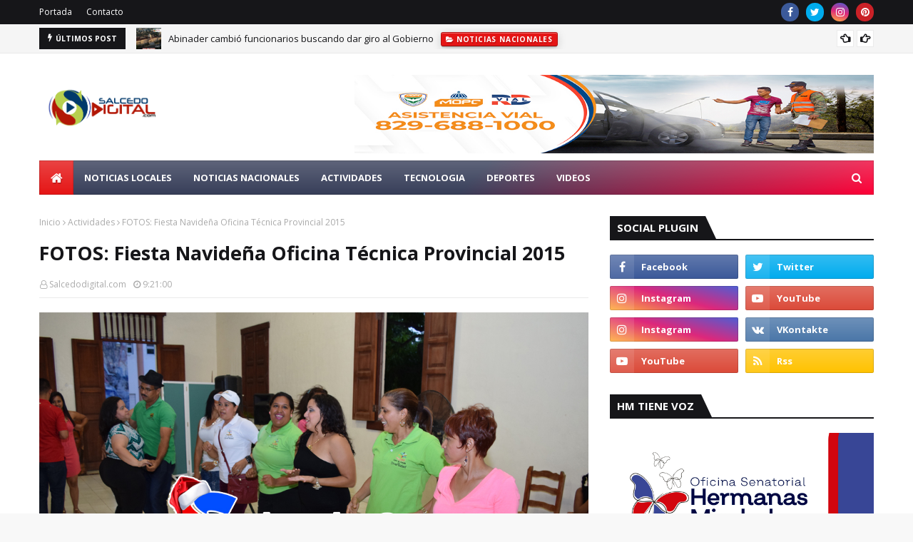

--- FILE ---
content_type: text/html; charset=utf-8
request_url: https://www.google.com/recaptcha/api2/aframe
body_size: 271
content:
<!DOCTYPE HTML><html><head><meta http-equiv="content-type" content="text/html; charset=UTF-8"></head><body><script nonce="JZORNjXqqUG2SLfPZHSfkQ">/** Anti-fraud and anti-abuse applications only. See google.com/recaptcha */ try{var clients={'sodar':'https://pagead2.googlesyndication.com/pagead/sodar?'};window.addEventListener("message",function(a){try{if(a.source===window.parent){var b=JSON.parse(a.data);var c=clients[b['id']];if(c){var d=document.createElement('img');d.src=c+b['params']+'&rc='+(localStorage.getItem("rc::a")?sessionStorage.getItem("rc::b"):"");window.document.body.appendChild(d);sessionStorage.setItem("rc::e",parseInt(sessionStorage.getItem("rc::e")||0)+1);localStorage.setItem("rc::h",'1768902033123');}}}catch(b){}});window.parent.postMessage("_grecaptcha_ready", "*");}catch(b){}</script></body></html>

--- FILE ---
content_type: text/javascript; charset=UTF-8
request_url: https://www.salcedodigital.com/feeds/posts/default?alt=json-in-script&max-results=6&callback=jQuery1124007918244959002774_1768902029874&_=1768902029875
body_size: 8780
content:
// API callback
jQuery1124007918244959002774_1768902029874({"version":"1.0","encoding":"UTF-8","feed":{"xmlns":"http://www.w3.org/2005/Atom","xmlns$openSearch":"http://a9.com/-/spec/opensearchrss/1.0/","xmlns$blogger":"http://schemas.google.com/blogger/2008","xmlns$georss":"http://www.georss.org/georss","xmlns$gd":"http://schemas.google.com/g/2005","xmlns$thr":"http://purl.org/syndication/thread/1.0","id":{"$t":"tag:blogger.com,1999:blog-2470040356750995684"},"updated":{"$t":"2026-01-07T09:36:59.070-04:00"},"category":[{"term":"Noticias Nacionales"},{"term":"Noticias Locales"},{"term":"Noticias Post"},{"term":"Noticias"},{"term":"Actividades"},{"term":"Deportivas"},{"term":"Noticias Internacionales"},{"term":"Video"},{"term":"Tecnologia"},{"term":"Noticias Mundiales"},{"term":"Slider"},{"term":"Musica"}],"title":{"type":"text","$t":"SalcedoDigital.com"},"subtitle":{"type":"html","$t":"La Página donde está todo!"},"link":[{"rel":"http://schemas.google.com/g/2005#feed","type":"application/atom+xml","href":"https:\/\/www.salcedodigital.com\/feeds\/posts\/default"},{"rel":"self","type":"application/atom+xml","href":"https:\/\/www.blogger.com\/feeds\/2470040356750995684\/posts\/default?alt=json-in-script\u0026max-results=6"},{"rel":"alternate","type":"text/html","href":"https:\/\/www.salcedodigital.com\/"},{"rel":"hub","href":"http://pubsubhubbub.appspot.com/"},{"rel":"next","type":"application/atom+xml","href":"https:\/\/www.blogger.com\/feeds\/2470040356750995684\/posts\/default?alt=json-in-script\u0026start-index=7\u0026max-results=6"}],"author":[{"name":{"$t":"Salcedodigital.com"},"uri":{"$t":"http:\/\/www.blogger.com\/profile\/03119171867965506216"},"email":{"$t":"noreply@blogger.com"},"gd$image":{"rel":"http://schemas.google.com/g/2005#thumbnail","width":"32","height":"32","src":"\/\/blogger.googleusercontent.com\/img\/b\/R29vZ2xl\/AVvXsEhSL9b-UIh6Kn-oqnNrq_uyLoaNLm4oKgMoDYBtODxbDj8Muy85PesSRI7N2DmyJtq6e4nHFBtdI2qb64aCHCC5_gpNX6F0ELY-TKPu0oYa4xJG-ESZCI9XIonjauvbIQ\/s220\/of+mujer+perfil.jpg"}}],"generator":{"version":"7.00","uri":"http://www.blogger.com","$t":"Blogger"},"openSearch$totalResults":{"$t":"1495"},"openSearch$startIndex":{"$t":"1"},"openSearch$itemsPerPage":{"$t":"6"},"entry":[{"id":{"$t":"tag:blogger.com,1999:blog-2470040356750995684.post-2974662563139373554"},"published":{"$t":"2026-01-07T09:36:05.238-04:00"},"updated":{"$t":"2026-01-07T09:36:58.947-04:00"},"category":[{"scheme":"http://www.blogger.com/atom/ns#","term":"Noticias Nacionales"}],"title":{"type":"text","$t":"Abinader cambió funcionarios buscando dar giro al Gobierno"},"content":{"type":"html","$t":"\u003Cdiv class=\"separator\" style=\"clear: both; text-align: center;\"\u003E\u003Ca href=\"https:\/\/blogger.googleusercontent.com\/img\/b\/R29vZ2xl\/[base64]\/s1080\/Hoy%20minerva%20mirabal%20estaria%20cump%2098%20a%C3%B1os%20(12).jpg\" imageanchor=\"1\" style=\"clear: left; float: left; margin-bottom: 1em; margin-right: 1em;\"\u003E\u003Cimg border=\"0\" data-original-height=\"1080\" data-original-width=\"1080\" height=\"320\" src=\"https:\/\/blogger.googleusercontent.com\/img\/b\/R29vZ2xl\/[base64]\/s320\/Hoy%20minerva%20mirabal%20estaria%20cump%2098%20a%C3%B1os%20(12).jpg\" width=\"320\" \/\u003E\u003C\/a\u003E\u003C\/div\u003ESANTO DOMINGO.- El presidente de la República Dominicana, Luis Abinader, hizo este martes nuevos cambios de funcionarios, en un aparente esfuerzo por dar un giro diferente a su segundo mandato, que comenzó el 16 de agosto del 2024 y finalizará en el año 2028.\u003Cbr \/\u003E\u003Cbr \/\u003EEn horas de la mañana designó a Francisco Oliverio Espaillat Bencosme ministro de Agricultura, Pedro Porfirio Urrutia Sangiovanni director general de Impuestos Internos, Gloria Roely Reyes Gómez ministra de la Mujer, Mayra Jiménez directora de Desarrollo Social Supérate y Geanilda Vásquez coordinadora del Gabinete de Políticas Sociales.\u003Cspan\u003E\u003Ca name='more'\u003E\u003C\/a\u003E\u003C\/span\u003E\u003Cbr \/\u003E\u003Cbr \/\u003EEn la tarde anunció el nombramiento de Eduardo Sanz Lovatón como ministro de Industria, Comercio y Mipymes;  Nelson Arroyo como director general de Aduanas y Víctor  Bisonó ministro de Viviendas y Edificaciones.\u003Cbr \/\u003E\u003Cbr \/\u003E«Las designaciones buscan fortalecer áreas estratégicas vinculadas al crecimiento económico, el comercio exterior y la política habitacional», dijo el Mandatario en uno de los decretos mediante los cuales hizo las mismas. Con éstas el gobierno inicia una nueva etapa «que se espera traiga transformaciones para seguir mejorando la calidad de vida de los dominicanos», agregó.\u003Cbr \/\u003E\u003Cbr \/\u003EPOPULARIDAD DEL GOBIERNO\u003Cbr \/\u003E\u003Cbr \/\u003EAbinader, de 58 años de edad, fue reelecto para un segundo mandato consecutivo en las elecciones del 19 de mayo de 2024.  Este nuevo período ha estado manchado por escándalos que han menguado la popularidad del Gobierno.  El principal de ellos ha sido un fraude por miles de millones de pesos en el Seguro Nacional de Salud (SENASA), que funciona como una ARS estatal.  Por este caso están detenidas más de diez personas, entre ellas médicos, propietarios de clínicas, personal administrativo vinculados a prestadoras de servicios, quienes facturaban servicios médicos falsos, duplicados o no realizados."},"link":[{"rel":"replies","type":"application/atom+xml","href":"https:\/\/www.salcedodigital.com\/feeds\/2974662563139373554\/comments\/default","title":"Enviar comentarios"},{"rel":"replies","type":"text/html","href":"https:\/\/www.salcedodigital.com\/2026\/01\/abinader-cambio-funcionarios-buscando.html#comment-form","title":"0 comentarios"},{"rel":"edit","type":"application/atom+xml","href":"https:\/\/www.blogger.com\/feeds\/2470040356750995684\/posts\/default\/2974662563139373554"},{"rel":"self","type":"application/atom+xml","href":"https:\/\/www.blogger.com\/feeds\/2470040356750995684\/posts\/default\/2974662563139373554"},{"rel":"alternate","type":"text/html","href":"https:\/\/www.salcedodigital.com\/2026\/01\/abinader-cambio-funcionarios-buscando.html","title":"Abinader cambió funcionarios buscando dar giro al Gobierno"}],"author":[{"name":{"$t":"Salcedodigital.com"},"uri":{"$t":"http:\/\/www.blogger.com\/profile\/03119171867965506216"},"email":{"$t":"noreply@blogger.com"},"gd$image":{"rel":"http://schemas.google.com/g/2005#thumbnail","width":"32","height":"32","src":"\/\/blogger.googleusercontent.com\/img\/b\/R29vZ2xl\/AVvXsEhSL9b-UIh6Kn-oqnNrq_uyLoaNLm4oKgMoDYBtODxbDj8Muy85PesSRI7N2DmyJtq6e4nHFBtdI2qb64aCHCC5_gpNX6F0ELY-TKPu0oYa4xJG-ESZCI9XIonjauvbIQ\/s220\/of+mujer+perfil.jpg"}}],"media$thumbnail":{"xmlns$media":"http://search.yahoo.com/mrss/","url":"https:\/\/blogger.googleusercontent.com\/img\/b\/R29vZ2xl\/[base64]\/s72-c\/Hoy%20minerva%20mirabal%20estaria%20cump%2098%20a%C3%B1os%20(12).jpg","height":"72","width":"72"},"thr$total":{"$t":"0"}},{"id":{"$t":"tag:blogger.com,1999:blog-2470040356750995684.post-7652045135554761653"},"published":{"$t":"2026-01-07T09:34:00.004-04:00"},"updated":{"$t":"2026-01-07T09:34:52.313-04:00"},"category":[{"scheme":"http://www.blogger.com/atom/ns#","term":"Noticias Internacionales"}],"title":{"type":"text","$t":"Dinamarca: Ataque de EEUU a Groenlandia sería fin de OTAN"},"content":{"type":"html","$t":"\u003Cdiv class=\"separator\" style=\"clear: both; text-align: center;\"\u003E\u003Ca href=\"https:\/\/blogger.googleusercontent.com\/img\/b\/R29vZ2xl\/AVvXsEhrYFuhiy2L75Y8La-sFZp53k1q050T2M68ZWvFWbT49pQPHlf1dIzKsU3221TXgyluBbdzvZZscM5rnJ7PTVhRcFuHZ-dszalPcZDxnpA5clKfC2t4ilWaE7NkOnRe1DKgERKTV9ZIQwOYzhOeQGF05uY2k1b6et7lbg3Zy5fBX8ts5fuKJFTlP6rqf1U\/s1080\/Hoy%20minerva%20mirabal%20estaria%20cump%2098%20a%C3%B1os%20(11).jpg\" imageanchor=\"1\" style=\"clear: left; float: left; margin-bottom: 1em; margin-right: 1em;\"\u003E\u003Cimg border=\"0\" data-original-height=\"1080\" data-original-width=\"1080\" height=\"320\" src=\"https:\/\/blogger.googleusercontent.com\/img\/b\/R29vZ2xl\/AVvXsEhrYFuhiy2L75Y8La-sFZp53k1q050T2M68ZWvFWbT49pQPHlf1dIzKsU3221TXgyluBbdzvZZscM5rnJ7PTVhRcFuHZ-dszalPcZDxnpA5clKfC2t4ilWaE7NkOnRe1DKgERKTV9ZIQwOYzhOeQGF05uY2k1b6et7lbg3Zy5fBX8ts5fuKJFTlP6rqf1U\/s320\/Hoy%20minerva%20mirabal%20estaria%20cump%2098%20a%C3%B1os%20(11).jpg\" width=\"320\" \/\u003E\u003C\/a\u003E\u003C\/div\u003ECOPENHAGUE.- Un hipotético ataque estadounidense para hacerse con el control de Groenlandia provocaría el fin de la OTAN, advirtió la primera ministra de Dinamarca, Mette Frederiksen.\u003Cbr \/\u003E\u003Cbr \/\u003E«Quiero dejar claro que, si Estados Unidos decide atacar militarmente a otro país de la OTAN, todo se detendrá. Incluida nuestra OTAN y, con ello, la seguridad que se ha proporcionado desde el final de la Segunda Guerra Mundial», afirmó a medios locales.\u003Cspan\u003E\u003Ca name='more'\u003E\u003C\/a\u003E\u003C\/span\u003E\u003Cbr \/\u003E\u003Cbr \/\u003EFrederiksen agregó que está haciendo todo lo posible «para que no sea así». «Creo en la democracia y en las reglas del juego internacionales. Y también creo que no se pueden cambiar las fronteras de una forma u otra», agregó.\u003Cbr \/\u003E\u003Cbr \/\u003EDeseo de Trump de controlar a Groenlandia\u003Cbr \/\u003E\u003Cbr \/\u003EDonald Trump sigue empeñado en conseguir «de una u otra forma» que Groenlandia se convierta en parte de Estados Unidos, argumentando que barcos de numerosas naciones navegan cerca de la costa norte del país, por lo que Washington debe «tener cuidado».\u003Cbr \/\u003E\u003Cbr \/\u003E«Sí que necesitamos Groenlandia, absolutamente. La necesitamos para nuestra defensa», insistió el presidente estadounidense en sus últimas declaraciones al respecto."},"link":[{"rel":"replies","type":"application/atom+xml","href":"https:\/\/www.salcedodigital.com\/feeds\/7652045135554761653\/comments\/default","title":"Enviar comentarios"},{"rel":"replies","type":"text/html","href":"https:\/\/www.salcedodigital.com\/2026\/01\/dinamarca-ataque-de-eeuu-groenlandia.html#comment-form","title":"0 comentarios"},{"rel":"edit","type":"application/atom+xml","href":"https:\/\/www.blogger.com\/feeds\/2470040356750995684\/posts\/default\/7652045135554761653"},{"rel":"self","type":"application/atom+xml","href":"https:\/\/www.blogger.com\/feeds\/2470040356750995684\/posts\/default\/7652045135554761653"},{"rel":"alternate","type":"text/html","href":"https:\/\/www.salcedodigital.com\/2026\/01\/dinamarca-ataque-de-eeuu-groenlandia.html","title":"Dinamarca: Ataque de EEUU a Groenlandia sería fin de OTAN"}],"author":[{"name":{"$t":"Salcedodigital.com"},"uri":{"$t":"http:\/\/www.blogger.com\/profile\/03119171867965506216"},"email":{"$t":"noreply@blogger.com"},"gd$image":{"rel":"http://schemas.google.com/g/2005#thumbnail","width":"32","height":"32","src":"\/\/blogger.googleusercontent.com\/img\/b\/R29vZ2xl\/AVvXsEhSL9b-UIh6Kn-oqnNrq_uyLoaNLm4oKgMoDYBtODxbDj8Muy85PesSRI7N2DmyJtq6e4nHFBtdI2qb64aCHCC5_gpNX6F0ELY-TKPu0oYa4xJG-ESZCI9XIonjauvbIQ\/s220\/of+mujer+perfil.jpg"}}],"media$thumbnail":{"xmlns$media":"http://search.yahoo.com/mrss/","url":"https:\/\/blogger.googleusercontent.com\/img\/b\/R29vZ2xl\/AVvXsEhrYFuhiy2L75Y8La-sFZp53k1q050T2M68ZWvFWbT49pQPHlf1dIzKsU3221TXgyluBbdzvZZscM5rnJ7PTVhRcFuHZ-dszalPcZDxnpA5clKfC2t4ilWaE7NkOnRe1DKgERKTV9ZIQwOYzhOeQGF05uY2k1b6et7lbg3Zy5fBX8ts5fuKJFTlP6rqf1U\/s72-c\/Hoy%20minerva%20mirabal%20estaria%20cump%2098%20a%C3%B1os%20(11).jpg","height":"72","width":"72"},"thr$total":{"$t":"0"}},{"id":{"$t":"tag:blogger.com,1999:blog-2470040356750995684.post-5095852125339372051"},"published":{"$t":"2026-01-07T09:31:00.003-04:00"},"updated":{"$t":"2026-01-07T09:31:30.469-04:00"},"category":[{"scheme":"http://www.blogger.com/atom/ns#","term":"Noticias Internacionales"}],"title":{"type":"text","$t":"TRUMP Niega que el círculo íntimo de Maduro cooperara para captura"},"content":{"type":"html","$t":"\u003Cdiv class=\"separator\" style=\"clear: both; text-align: center;\"\u003E\u003Ca href=\"https:\/\/blogger.googleusercontent.com\/img\/b\/R29vZ2xl\/AVvXsEhV6Uf2NoeD1L5bUhGTPTq72B1lKWk-bHdSWSUM0Q3T3HnPeMU6Cru-i9ZMVP1zzEURogPHbO9lwr4Gg40aFRoKal98EIEk5dgsTf1crN0Uq8E641NHiwJaRVl2a-ANRTC56okzXK2tD0380WPjZ9hyR-dOfbb9YY82tGVq9RsLZjyMqoYovHVlBbcJhDM\/s1080\/Hoy%20minerva%20mirabal%20estaria%20cump%2098%20a%C3%B1os%20(10).jpg\" imageanchor=\"1\" style=\"clear: left; float: left; margin-bottom: 1em; margin-right: 1em;\"\u003E\u003Cimg border=\"0\" data-original-height=\"1080\" data-original-width=\"1080\" height=\"320\" src=\"https:\/\/blogger.googleusercontent.com\/img\/b\/R29vZ2xl\/AVvXsEhV6Uf2NoeD1L5bUhGTPTq72B1lKWk-bHdSWSUM0Q3T3HnPeMU6Cru-i9ZMVP1zzEURogPHbO9lwr4Gg40aFRoKal98EIEk5dgsTf1crN0Uq8E641NHiwJaRVl2a-ANRTC56okzXK2tD0380WPjZ9hyR-dOfbb9YY82tGVq9RsLZjyMqoYovHVlBbcJhDM\/s320\/Hoy%20minerva%20mirabal%20estaria%20cump%2098%20a%C3%B1os%20(10).jpg\" width=\"320\" \/\u003E\u003C\/a\u003E\u003C\/div\u003EWASHINGTON.- El presidente Donald Trump aseguró que la operación militar estadounidense que derrocó al mandatario venezolano Nicolás Maduro se llevó a cabo sin la participación del círculo cercano del líder chavista, aunque reconoció que “muchos querían hacer un acuerdo” para facilitar la transición.\u003Cbr \/\u003E\u003Cbr \/\u003ELa declaración se produjo pocas horas después de la captura de Maduro y su traslado a Nueva York para enfrentar cargos de narcoterrorismo y tráfico de armas.\u003Cbr \/\u003E\u003Cbr \/\u003ETrump explicó en una entrevista con NBC News que el arresto de Maduro no contó con comunicación previa con Delcy Rodríguez, quien fue juramentada este lunes por la Asamblea Nacional como jefa del régimen chavista.\u003Cspan\u003E\u003Ca name='more'\u003E\u003C\/a\u003E\u003C\/span\u003E\u003Cbr \/\u003E\u003Cbr \/\u003E“No, eso no es el caso”, dijo Trump sobre una eventual coordinación con Rodríguez.\u003Cbr \/\u003E\u003Cbr \/\u003EDELCY RODRIGUEZ HA ESTADO COOPERANDO CON EU\u003Cbr \/\u003E\u003Cbr \/\u003ESeñaló además que la dirigente chavista “ha estado cooperando” con funcionarios estadounidenses.\u003Cbr \/\u003E\u003Cbr \/\u003E“Pronto determinaremos si las sanciones existentes contra ella se mantienen o se levantan”, añadió.\u003Cbr \/\u003E\u003Cbr \/\u003EEl mandatario republicano insistió en que la acción se realizó conforme a su criterio y bajo su supervisión directa, pese a contar con un equipo de funcionarios designados para coordinar la intervención, incluyendo al secretario de Estado Marco Rubio y al secretario de Defensa Pete Hegseth.\u003Cbr \/\u003E\u003Cbr \/\u003ERECONSTRUCCION INFRAESTRUCTURA PETROLERA\u003Cbr \/\u003E\u003Cbr \/\u003EDestacó que las empresas estadounidenses podrían reconstruir la infraestructura petrolera de Venezuela en un plazo inferior a 18 meses.\u003Cbr \/\u003E\u003Cbr \/\u003E“Creo que podemos hacerlo en menos tiempo que eso, pero será mucho dinero. Se gastará una cantidad tremenda, y las compañías petroleras lo harán, y luego se les reembolsará por nosotros o a través de los ingresos”, señaló.\u003Cbr \/\u003E\u003Cbr \/\u003ELas vastas reservas de crudo venezolano se estiman en más de 300.000 millones de barriles, que representan aproximadamente una quinta parte de las reservas globales conocidas.\u003Cbr \/\u003E\u003Cbr \/\u003EPETROLERAS SE MANTIENEN CAUTELOSAS\u003Cbr \/\u003E\u003Cbr \/\u003EA pesar del optimismo expresado por Trump, la industria petrolera estadounidense se mantiene cautelosa. Exxon Mobil, Chevron y ConocoPhillips han mostrado reservas debido a la historia de nacionalizaciones y expropiaciones de activos en Venezuela, así como a la inestabilidad política y las sanciones vigentes.\u003Cbr \/\u003E\u003Cbr \/\u003EDarren Woods, CEO de Exxon Mobil, recordó que la empresa fue expropiada en dos ocasiones y que la viabilidad económica de retornar al país requiere un análisis exhaustivo. La secretaria de Energía, Chris Wright, coordinará reuniones esta semana con ejecutivos de Exxon y ConocoPhillips para definir estrategias de inversión y reconstrucción.\u003Cbr \/\u003E\u003Cbr \/\u003ETrump aseguró que la recuperación de la industria petrolera no solo beneficiará a las compañías estadounidenses, sino que también reducirá los precios del crudo a nivel mundial.\u003Cbr \/\u003E\u003Cbr \/\u003E“Tener una Venezuela que produzca petróleo es bueno para Estados Unidos porque mantiene bajo el precio del crudo”, afirmó, destacando que los precios de la gasolina ya se encuentran en mínimos desde marzo de 2021. Sin embargo, precisó que los ingresos potenciales podrían ser suficientes para reembolsar las inversiones realizadas por las empresas, sin comprometer fondos adicionales del gobierno estadounidense.\u003Cbr \/\u003E\u003Cbr \/\u003ESOBRE EL NOBEL DE MACHADO\u003Cbr \/\u003E\u003Cbr \/\u003EEl mandatario estadounidense también se refirió a reportes de prensa sobre la líder opositora venezolana María Corina Machado. Negó que hubiera descartado su participación en un posible gobierno venezolano por haber recibido el Premio Nobel de la Paz el año pasado.\u003Cbr \/\u003E\u003Cbr \/\u003E“No debería haberlo ganado”, afirmó, pero agregó que “eso no tiene nada que ver con mi decisión”."},"link":[{"rel":"replies","type":"application/atom+xml","href":"https:\/\/www.salcedodigital.com\/feeds\/5095852125339372051\/comments\/default","title":"Enviar comentarios"},{"rel":"replies","type":"text/html","href":"https:\/\/www.salcedodigital.com\/2026\/01\/trump-niega-que-el-circulo-intimo-de.html#comment-form","title":"0 comentarios"},{"rel":"edit","type":"application/atom+xml","href":"https:\/\/www.blogger.com\/feeds\/2470040356750995684\/posts\/default\/5095852125339372051"},{"rel":"self","type":"application/atom+xml","href":"https:\/\/www.blogger.com\/feeds\/2470040356750995684\/posts\/default\/5095852125339372051"},{"rel":"alternate","type":"text/html","href":"https:\/\/www.salcedodigital.com\/2026\/01\/trump-niega-que-el-circulo-intimo-de.html","title":"TRUMP Niega que el círculo íntimo de Maduro cooperara para captura"}],"author":[{"name":{"$t":"Salcedodigital.com"},"uri":{"$t":"http:\/\/www.blogger.com\/profile\/03119171867965506216"},"email":{"$t":"noreply@blogger.com"},"gd$image":{"rel":"http://schemas.google.com/g/2005#thumbnail","width":"32","height":"32","src":"\/\/blogger.googleusercontent.com\/img\/b\/R29vZ2xl\/AVvXsEhSL9b-UIh6Kn-oqnNrq_uyLoaNLm4oKgMoDYBtODxbDj8Muy85PesSRI7N2DmyJtq6e4nHFBtdI2qb64aCHCC5_gpNX6F0ELY-TKPu0oYa4xJG-ESZCI9XIonjauvbIQ\/s220\/of+mujer+perfil.jpg"}}],"media$thumbnail":{"xmlns$media":"http://search.yahoo.com/mrss/","url":"https:\/\/blogger.googleusercontent.com\/img\/b\/R29vZ2xl\/AVvXsEhV6Uf2NoeD1L5bUhGTPTq72B1lKWk-bHdSWSUM0Q3T3HnPeMU6Cru-i9ZMVP1zzEURogPHbO9lwr4Gg40aFRoKal98EIEk5dgsTf1crN0Uq8E641NHiwJaRVl2a-ANRTC56okzXK2tD0380WPjZ9hyR-dOfbb9YY82tGVq9RsLZjyMqoYovHVlBbcJhDM\/s72-c\/Hoy%20minerva%20mirabal%20estaria%20cump%2098%20a%C3%B1os%20(10).jpg","height":"72","width":"72"},"thr$total":{"$t":"0"}},{"id":{"$t":"tag:blogger.com,1999:blog-2470040356750995684.post-7082117331403780917"},"published":{"$t":"2026-01-07T09:29:00.000-04:00"},"updated":{"$t":"2026-01-07T09:29:26.305-04:00"},"category":[{"scheme":"http://www.blogger.com/atom/ns#","term":"Noticias Nacionales"}],"title":{"type":"text","$t":"Presidente Abinader juramentó a Peralta Romero y a Subero Isa"},"content":{"type":"html","$t":"\u003Cdiv class=\"separator\" style=\"clear: both; text-align: center;\"\u003E\u003Ca href=\"https:\/\/blogger.googleusercontent.com\/img\/b\/R29vZ2xl\/AVvXsEgPXSt-K2u9tujcEWySQf_RVxAONPdPoXZfQAqHe6toC6OJR0dc04QTYjUL1_45kRZO1tVkE4bZbpR3_cGgidAi8jXdnUyUPypFA77A6LgLfxAyGy2qcOd9THwKI9B4DjpiVDZT1fY9hN-q4H-kc7E1cjq9pN8SFqYpsEYjz61qKrL4a5-LDJ3ojiPxyfU\/s1080\/Hoy%20minerva%20mirabal%20estaria%20cump%2098%20a%C3%B1os%20(9).jpg\" imageanchor=\"1\" style=\"clear: left; float: left; margin-bottom: 1em; margin-right: 1em;\"\u003E\u003Cimg border=\"0\" data-original-height=\"1080\" data-original-width=\"1080\" height=\"320\" src=\"https:\/\/blogger.googleusercontent.com\/img\/b\/R29vZ2xl\/AVvXsEgPXSt-K2u9tujcEWySQf_RVxAONPdPoXZfQAqHe6toC6OJR0dc04QTYjUL1_45kRZO1tVkE4bZbpR3_cGgidAi8jXdnUyUPypFA77A6LgLfxAyGy2qcOd9THwKI9B4DjpiVDZT1fY9hN-q4H-kc7E1cjq9pN8SFqYpsEYjz61qKrL4a5-LDJ3ojiPxyfU\/s320\/Hoy%20minerva%20mirabal%20estaria%20cump%2098%20a%C3%B1os%20(9).jpg\" width=\"320\" \/\u003E\u003C\/a\u003E\u003C\/div\u003ESANTO DOMINGO.- El presidente Luis Abinader juramentó este martes a Antoliano Peralta como ministro de Justicia y a Jorge Subero Isa como consultor jurídico del Poder Ejecutivo.\u003Cbr \/\u003E\u003Cbr \/\u003ECon estas designaciones, el mandatario refuerza áreas estratégicas del Gobierno vinculadas al fortalecimiento institucional, el respeto al Estado de derecho y la consolidación del sistema de justicia.\u003Cspan\u003E\u003Ca name='more'\u003E\u003C\/a\u003E\u003C\/span\u003E\u003Cbr \/\u003E\u003Cbr \/\u003EPeralta agradeció al Presidente la confianza depositada en su persona para asumir responsabilidades clave para la institucionalidad del Estado y expresó su satisfacción de que los trabajos desarrollados desde la Consultoría Jurídica del Poder Ejecutivo continúen bajo la dirección de una figura de reconocida estatura moral como Jorge Subero Isa.\u003Cbr \/\u003E\u003Cbr \/\u003EDestacó que el Ministerio de Justicia constituye una pieza fundamental dentro del sistema de separación de poderes en la República Dominicana, al asumir funciones que, conforme a la Constitución y las leyes, corresponden al Poder Ejecutivo y que históricamente estuvieron vinculadas al Poder Judicial.\u003Cbr \/\u003E\u003Cbr \/\u003EExplicó que el Ministerio de Justicia nació con la República y que, por razones históricas, fue disuelto por última vez durante el período de gobierno conocido como el Triunvirato, por lo que su restablecimiento responde a un anhelo largamente esperado por la sociedad dominicana.\u003Cbr \/\u003E\u003Cbr \/\u003EDe su lado, Subero Isa expresó su firme compromiso de contribuir al fortalecimiento de la ética, la honestidad y la prevención del delito desde la Consultoría Jurídica del Poder Ejecutivo, tras ser designado por el presidente Abinader, para ocupar esa posición.\u003Cbr \/\u003E\u003Cbr \/\u003EDijo que trabajará de manera conjunta con las autoridades correspondientes para que los funcionarios del Poder Ejecutivo actúen conforme a los principios fundamentales de la ética y la transparencia.\u003Cbr \/\u003E\u003Cbr \/\u003EDestacó que la prevención debe ser un eje central de la gestión pública, al señalar que “la ciudad más limpia es aquella que no se ensucia, el país donde menos delincuencia hay no es donde más se sanciona, sino donde no se cometen”."},"link":[{"rel":"replies","type":"application/atom+xml","href":"https:\/\/www.salcedodigital.com\/feeds\/7082117331403780917\/comments\/default","title":"Enviar comentarios"},{"rel":"replies","type":"text/html","href":"https:\/\/www.salcedodigital.com\/2026\/01\/presidente-abinader-juramento-peralta.html#comment-form","title":"0 comentarios"},{"rel":"edit","type":"application/atom+xml","href":"https:\/\/www.blogger.com\/feeds\/2470040356750995684\/posts\/default\/7082117331403780917"},{"rel":"self","type":"application/atom+xml","href":"https:\/\/www.blogger.com\/feeds\/2470040356750995684\/posts\/default\/7082117331403780917"},{"rel":"alternate","type":"text/html","href":"https:\/\/www.salcedodigital.com\/2026\/01\/presidente-abinader-juramento-peralta.html","title":"Presidente Abinader juramentó a Peralta Romero y a Subero Isa"}],"author":[{"name":{"$t":"Salcedodigital.com"},"uri":{"$t":"http:\/\/www.blogger.com\/profile\/03119171867965506216"},"email":{"$t":"noreply@blogger.com"},"gd$image":{"rel":"http://schemas.google.com/g/2005#thumbnail","width":"32","height":"32","src":"\/\/blogger.googleusercontent.com\/img\/b\/R29vZ2xl\/AVvXsEhSL9b-UIh6Kn-oqnNrq_uyLoaNLm4oKgMoDYBtODxbDj8Muy85PesSRI7N2DmyJtq6e4nHFBtdI2qb64aCHCC5_gpNX6F0ELY-TKPu0oYa4xJG-ESZCI9XIonjauvbIQ\/s220\/of+mujer+perfil.jpg"}}],"media$thumbnail":{"xmlns$media":"http://search.yahoo.com/mrss/","url":"https:\/\/blogger.googleusercontent.com\/img\/b\/R29vZ2xl\/AVvXsEgPXSt-K2u9tujcEWySQf_RVxAONPdPoXZfQAqHe6toC6OJR0dc04QTYjUL1_45kRZO1tVkE4bZbpR3_cGgidAi8jXdnUyUPypFA77A6LgLfxAyGy2qcOd9THwKI9B4DjpiVDZT1fY9hN-q4H-kc7E1cjq9pN8SFqYpsEYjz61qKrL4a5-LDJ3ojiPxyfU\/s72-c\/Hoy%20minerva%20mirabal%20estaria%20cump%2098%20a%C3%B1os%20(9).jpg","height":"72","width":"72"},"thr$total":{"$t":"0"}},{"id":{"$t":"tag:blogger.com,1999:blog-2470040356750995684.post-3050811078883925968"},"published":{"$t":"2026-01-03T07:35:00.002-04:00"},"updated":{"$t":"2026-01-03T07:35:19.139-04:00"},"category":[{"scheme":"http://www.blogger.com/atom/ns#","term":"Noticias Internacionales"},{"scheme":"http://www.blogger.com/atom/ns#","term":"Noticias Locales"}],"title":{"type":"text","$t":"Estados Unidos bombardea Venezuela y dice que capturó a Nicolás Maduro"},"content":{"type":"html","$t":"\u003Cdiv class=\"separator\" style=\"clear: both; text-align: center;\"\u003E\u003Ca href=\"https:\/\/blogger.googleusercontent.com\/img\/b\/R29vZ2xl\/AVvXsEisa54YrlB1vN_i-nE5DIh67Eo_AvKD58pviXMHYN25a38e1vu_kED41NekD2i60KcJyCAkCzgGRaceGChyciyaSrLhGQttdlWFsnGa4tFOVrrP3wb0kxBopZdgM-7njvlREbuRr22NSwxTHjUD7B6A4t6WAZjU2tkdGneWvuRyFM9bh36AGl1cUWVbjFM\/s1080\/IMG_1127.png\" imageanchor=\"1\" style=\"clear: left; float: left; margin-bottom: 1em; margin-right: 1em;\"\u003E\u003Cimg border=\"0\" data-original-height=\"1080\" data-original-width=\"1080\" height=\"320\" src=\"https:\/\/blogger.googleusercontent.com\/img\/b\/R29vZ2xl\/AVvXsEisa54YrlB1vN_i-nE5DIh67Eo_AvKD58pviXMHYN25a38e1vu_kED41NekD2i60KcJyCAkCzgGRaceGChyciyaSrLhGQttdlWFsnGa4tFOVrrP3wb0kxBopZdgM-7njvlREbuRr22NSwxTHjUD7B6A4t6WAZjU2tkdGneWvuRyFM9bh36AGl1cUWVbjFM\/s320\/IMG_1127.png\" width=\"320\" \/\u003E\u003C\/a\u003E\u003C\/div\u003EEl presidente Donald Trump dijo este sábado que fuerzas estadounidenses capturaron al mandatario venezolano Nicolás Maduro, tras un \"ataque a gran escala\" contra Caracas y otras partes del país.\u003Cbr \/\u003E\u003Cbr \/\u003E\"Estados Unidos ha llevado a cabo con éxito un ataque a gran escala contra Venezuela y su líder, el presidente Nicolás Maduro, quien fue, junto a su esposa, capturado y sacado del país\", afirmó Trump en su red Truth Social.\u003Cspan\u003E\u003Ca name='more'\u003E\u003C\/a\u003E\u003C\/span\u003E\u003Cbr \/\u003E\u003Cbr \/\u003ELas primeras explosiones en Caracas se escucharon cerca de las 02H00 (06H00 GMT), constataron periodistas de la AFP en la capital.\u003Cbr \/\u003E\u003Cbr \/\u003EEl gobierno de Maduro precisó que esta \"gravísima agresión militar\" incluyó objetivos en los estados Miranda y La Guaira, vecinos de la capital, así como Aragua, a una hora en auto.\u003Cbr \/\u003E\u003Cbr \/\u003EUno de los objetivos en Caracas fue el fuerte militar Tiuna, el más importante del país. El ministro de Defensa denunció igualmente que los bombardeos afectaron poblaciones civiles, sin hasta ahora ofrecer un balance de víctimas.\u003Cbr \/\u003E\u003Cbr \/\u003EUn blindado se consumía en llamas en la base área La Carlota en Caracas.\u003Cbr \/\u003E\u003Cbr \/\u003ETrump anunció una conferencia de prensa sobre Venezuela a las 16H00 GMT en su residencia de Mar-a-Lago en Florida.\u003Cbr \/\u003E\u003Cbr \/\u003ELa vicepresidenta venezolana, Delcy Rodríguez, dijo desconocer el paradero de Maduro y su esposa, Cilia Flores.\u003Cbr \/\u003E\u003Cbr \/\u003E\"Exigimos al gobierno del presidente Donald Trump prueba de vida inmediata de la vida del presidente Maduro y de la primera dama\", señaló al canal VTV Rodríguez, la primera en la línea de sucesión del poder.\u003Cbr \/\u003E\u003Cbr \/\u003E"},"link":[{"rel":"replies","type":"application/atom+xml","href":"https:\/\/www.salcedodigital.com\/feeds\/3050811078883925968\/comments\/default","title":"Enviar comentarios"},{"rel":"replies","type":"text/html","href":"https:\/\/www.salcedodigital.com\/2026\/01\/estados-unidos-bombardea-venezuela-y.html#comment-form","title":"0 comentarios"},{"rel":"edit","type":"application/atom+xml","href":"https:\/\/www.blogger.com\/feeds\/2470040356750995684\/posts\/default\/3050811078883925968"},{"rel":"self","type":"application/atom+xml","href":"https:\/\/www.blogger.com\/feeds\/2470040356750995684\/posts\/default\/3050811078883925968"},{"rel":"alternate","type":"text/html","href":"https:\/\/www.salcedodigital.com\/2026\/01\/estados-unidos-bombardea-venezuela-y.html","title":"Estados Unidos bombardea Venezuela y dice que capturó a Nicolás Maduro"}],"author":[{"name":{"$t":"Salcedodigital.com"},"uri":{"$t":"http:\/\/www.blogger.com\/profile\/03119171867965506216"},"email":{"$t":"noreply@blogger.com"},"gd$image":{"rel":"http://schemas.google.com/g/2005#thumbnail","width":"32","height":"32","src":"\/\/blogger.googleusercontent.com\/img\/b\/R29vZ2xl\/AVvXsEhSL9b-UIh6Kn-oqnNrq_uyLoaNLm4oKgMoDYBtODxbDj8Muy85PesSRI7N2DmyJtq6e4nHFBtdI2qb64aCHCC5_gpNX6F0ELY-TKPu0oYa4xJG-ESZCI9XIonjauvbIQ\/s220\/of+mujer+perfil.jpg"}}],"media$thumbnail":{"xmlns$media":"http://search.yahoo.com/mrss/","url":"https:\/\/blogger.googleusercontent.com\/img\/b\/R29vZ2xl\/AVvXsEisa54YrlB1vN_i-nE5DIh67Eo_AvKD58pviXMHYN25a38e1vu_kED41NekD2i60KcJyCAkCzgGRaceGChyciyaSrLhGQttdlWFsnGa4tFOVrrP3wb0kxBopZdgM-7njvlREbuRr22NSwxTHjUD7B6A4t6WAZjU2tkdGneWvuRyFM9bh36AGl1cUWVbjFM\/s72-c\/IMG_1127.png","height":"72","width":"72"},"thr$total":{"$t":"0"}},{"id":{"$t":"tag:blogger.com,1999:blog-2470040356750995684.post-6779898540353518081"},"published":{"$t":"2025-12-19T21:27:00.005-04:00"},"updated":{"$t":"2025-12-19T21:27:49.607-04:00"},"category":[{"scheme":"http://www.blogger.com/atom/ns#","term":"Noticias Locales"}],"title":{"type":"text","$t":"Gobierno entrega más de RD$10 millones para concluir el Club Recreativo y Cultural Conuco"},"content":{"type":"html","$t":"\u003Cdiv class=\"separator\" style=\"clear: both; text-align: center;\"\u003E\u003Ca href=\"https:\/\/blogger.googleusercontent.com\/img\/b\/R29vZ2xl\/AVvXsEh5ViyMo0Kfixiw8orxbSagIwRGmHCjUnK4x6gzh9wkuG3SAe0d1QqiWyy6J_gUO3b1datNlh2_d1H35ve67s5CLrIRaCnDxzA-o3cCUJC1Pw9a2xdkqsiGGbzio9qPbcuixVN0QcOxF5EHwN9NuSFgOTeQMX6tAgtOfPs5bNy6q3ZKblkxQA0GzPD-EmU\/s1350\/Hoy%20minerva%20mirabal%20estaria%20cump%2098%20a%C3%B1os%20(8).jpg\" imageanchor=\"1\" style=\"clear: left; float: left; margin-bottom: 1em; margin-right: 1em;\"\u003E\u003Cimg border=\"0\" data-original-height=\"1350\" data-original-width=\"1350\" height=\"320\" src=\"https:\/\/blogger.googleusercontent.com\/img\/b\/R29vZ2xl\/AVvXsEh5ViyMo0Kfixiw8orxbSagIwRGmHCjUnK4x6gzh9wkuG3SAe0d1QqiWyy6J_gUO3b1datNlh2_d1H35ve67s5CLrIRaCnDxzA-o3cCUJC1Pw9a2xdkqsiGGbzio9qPbcuixVN0QcOxF5EHwN9NuSFgOTeQMX6tAgtOfPs5bNy6q3ZKblkxQA0GzPD-EmU\/s320\/Hoy%20minerva%20mirabal%20estaria%20cump%2098%20a%C3%B1os%20(8).jpg\" width=\"320\" \/\u003E\u003C\/a\u003E\u003C\/div\u003ESalcedo, Hermanas Mirabal.– El ministro Administrativo de la Presidencia entregó más de 10 millones de pesos a la junta directiva del Club Recreativo y Cultural Conuco, recursos que serán destinados a la conclusión de su local, una obra considerada de alto impacto social, cultural y comunitario para la provincia Hermanas Mirabal.\u003Cbr \/\u003E\u003Cbr \/\u003EEl acto fue encabezado por la gobernadora provincial, licenciada Lissette Nicasio de Adames, y contó con la presencia de Elido Pérez, asesor de la Presidencia y gestor del proyecto; Joel López, director del Gabinete del Ministerio Administrativo de la Presidencia; la senadora María Mercedes Ortiz; el alcalde del municipio de Salcedo, Juan Ramón Hernández; y Juan Ramón Cepeda, director del distrito municipal de Jamao, entre otras autoridades y representantes comunitarios.\u003Cspan\u003E\u003Ca name='more'\u003E\u003C\/a\u003E\u003C\/span\u003E\u003Cbr \/\u003E\u003Cbr \/\u003EA la actividad también asistieron directivos y miembros de distintos sectores de la comunidad, incluyendo representantes religiosos, académicos y deportivos, quienes valoraron la inversión como un paso significativo para el fortalecimiento del tejido social de la zona.\u003Cbr \/\u003E\u003Cbr \/\u003EDurante el acto, la presidenta del Club Recreativo y Cultural Conuco, Nazarena Cordero, agradeció el respaldo del Gobierno, al tiempo que destacó que la asignación de estos fondos permitirá consolidar un espacio histórico para el desarrollo de actividades deportivas, culturales y comunitarias en beneficio de la población.\u003Cbr \/\u003E\u003Cbr \/\u003ELas autoridades presentes resaltaron el impacto positivo de la obra, señalando que el Club Conuco ha sido escenario de importantes iniciativas de carácter social, entre ellas actividades organizadas por el Patronato Provincial Contra el Cáncer de la provincia Hermanas Mirabal, así como otros eventos de gran relevancia para la comunidad y la región."},"link":[{"rel":"replies","type":"application/atom+xml","href":"https:\/\/www.salcedodigital.com\/feeds\/6779898540353518081\/comments\/default","title":"Enviar comentarios"},{"rel":"replies","type":"text/html","href":"https:\/\/www.salcedodigital.com\/2025\/12\/gobierno-entrega-mas-de-rd10-millones.html#comment-form","title":"0 comentarios"},{"rel":"edit","type":"application/atom+xml","href":"https:\/\/www.blogger.com\/feeds\/2470040356750995684\/posts\/default\/6779898540353518081"},{"rel":"self","type":"application/atom+xml","href":"https:\/\/www.blogger.com\/feeds\/2470040356750995684\/posts\/default\/6779898540353518081"},{"rel":"alternate","type":"text/html","href":"https:\/\/www.salcedodigital.com\/2025\/12\/gobierno-entrega-mas-de-rd10-millones.html","title":"Gobierno entrega más de RD$10 millones para concluir el Club Recreativo y Cultural Conuco"}],"author":[{"name":{"$t":"Salcedodigital.com"},"uri":{"$t":"http:\/\/www.blogger.com\/profile\/03119171867965506216"},"email":{"$t":"noreply@blogger.com"},"gd$image":{"rel":"http://schemas.google.com/g/2005#thumbnail","width":"32","height":"32","src":"\/\/blogger.googleusercontent.com\/img\/b\/R29vZ2xl\/AVvXsEhSL9b-UIh6Kn-oqnNrq_uyLoaNLm4oKgMoDYBtODxbDj8Muy85PesSRI7N2DmyJtq6e4nHFBtdI2qb64aCHCC5_gpNX6F0ELY-TKPu0oYa4xJG-ESZCI9XIonjauvbIQ\/s220\/of+mujer+perfil.jpg"}}],"media$thumbnail":{"xmlns$media":"http://search.yahoo.com/mrss/","url":"https:\/\/blogger.googleusercontent.com\/img\/b\/R29vZ2xl\/AVvXsEh5ViyMo0Kfixiw8orxbSagIwRGmHCjUnK4x6gzh9wkuG3SAe0d1QqiWyy6J_gUO3b1datNlh2_d1H35ve67s5CLrIRaCnDxzA-o3cCUJC1Pw9a2xdkqsiGGbzio9qPbcuixVN0QcOxF5EHwN9NuSFgOTeQMX6tAgtOfPs5bNy6q3ZKblkxQA0GzPD-EmU\/s72-c\/Hoy%20minerva%20mirabal%20estaria%20cump%2098%20a%C3%B1os%20(8).jpg","height":"72","width":"72"},"thr$total":{"$t":"0"}}]}});

--- FILE ---
content_type: text/javascript; charset=UTF-8
request_url: https://www.salcedodigital.com/feeds/posts/default/-/Actividades?alt=json-in-script&max-results=3&callback=jQuery1124007918244959002774_1768902029876&_=1768902029877
body_size: 5757
content:
// API callback
jQuery1124007918244959002774_1768902029876({"version":"1.0","encoding":"UTF-8","feed":{"xmlns":"http://www.w3.org/2005/Atom","xmlns$openSearch":"http://a9.com/-/spec/opensearchrss/1.0/","xmlns$blogger":"http://schemas.google.com/blogger/2008","xmlns$georss":"http://www.georss.org/georss","xmlns$gd":"http://schemas.google.com/g/2005","xmlns$thr":"http://purl.org/syndication/thread/1.0","id":{"$t":"tag:blogger.com,1999:blog-2470040356750995684"},"updated":{"$t":"2026-01-07T09:36:59.070-04:00"},"category":[{"term":"Noticias Nacionales"},{"term":"Noticias Locales"},{"term":"Noticias Post"},{"term":"Noticias"},{"term":"Actividades"},{"term":"Deportivas"},{"term":"Noticias Internacionales"},{"term":"Video"},{"term":"Tecnologia"},{"term":"Noticias Mundiales"},{"term":"Slider"},{"term":"Musica"}],"title":{"type":"text","$t":"SalcedoDigital.com"},"subtitle":{"type":"html","$t":"La Página donde está todo!"},"link":[{"rel":"http://schemas.google.com/g/2005#feed","type":"application/atom+xml","href":"https:\/\/www.salcedodigital.com\/feeds\/posts\/default"},{"rel":"self","type":"application/atom+xml","href":"https:\/\/www.blogger.com\/feeds\/2470040356750995684\/posts\/default\/-\/Actividades?alt=json-in-script\u0026max-results=3"},{"rel":"alternate","type":"text/html","href":"https:\/\/www.salcedodigital.com\/search\/label\/Actividades"},{"rel":"hub","href":"http://pubsubhubbub.appspot.com/"},{"rel":"next","type":"application/atom+xml","href":"https:\/\/www.blogger.com\/feeds\/2470040356750995684\/posts\/default\/-\/Actividades\/-\/Actividades?alt=json-in-script\u0026start-index=4\u0026max-results=3"}],"author":[{"name":{"$t":"Salcedodigital.com"},"uri":{"$t":"http:\/\/www.blogger.com\/profile\/03119171867965506216"},"email":{"$t":"noreply@blogger.com"},"gd$image":{"rel":"http://schemas.google.com/g/2005#thumbnail","width":"32","height":"32","src":"\/\/blogger.googleusercontent.com\/img\/b\/R29vZ2xl\/AVvXsEhSL9b-UIh6Kn-oqnNrq_uyLoaNLm4oKgMoDYBtODxbDj8Muy85PesSRI7N2DmyJtq6e4nHFBtdI2qb64aCHCC5_gpNX6F0ELY-TKPu0oYa4xJG-ESZCI9XIonjauvbIQ\/s220\/of+mujer+perfil.jpg"}}],"generator":{"version":"7.00","uri":"http://www.blogger.com","$t":"Blogger"},"openSearch$totalResults":{"$t":"197"},"openSearch$startIndex":{"$t":"1"},"openSearch$itemsPerPage":{"$t":"3"},"entry":[{"id":{"$t":"tag:blogger.com,1999:blog-2470040356750995684.post-8627803242581720696"},"published":{"$t":"2025-07-26T08:41:00.001-04:00"},"updated":{"$t":"2025-07-26T08:41:32.900-04:00"},"category":[{"scheme":"http://www.blogger.com/atom/ns#","term":"Actividades"},{"scheme":"http://www.blogger.com/atom/ns#","term":"Noticias Locales"},{"scheme":"http://www.blogger.com/atom/ns#","term":"Noticias Nacionales"}],"title":{"type":"text","$t":"Foro Hermanas Mirabal: Un llamado al desarrollo concertado e integrador"},"content":{"type":"html","$t":"\u003Cdiv class=\"separator\" style=\"clear: both; text-align: center;\"\u003E\u003Ca href=\"https:\/\/blogger.googleusercontent.com\/img\/b\/R29vZ2xl\/AVvXsEhlLlNkrAABbRu76XWYklYS0JW0Rre-UqetSlJoGMH4bnJo6pxENZH92bb5v7-aqyvfiXuLQOCwBkMDBXl2vDnhv4D9E96EbAbgx8oriuwDyZxKvWk39BAGTP2mmrpS-gdaEBTMxGuOEkX-Mj9COALvOJQ4juOUN9jDU4g45ZXJ4Hh0MvWtUhnCm_TcCfM\/s1080\/Hoy%20minerva%20mirabal%20estaria%20cump%2098%20a%C3%B1os%20(15).png\" imageanchor=\"1\" style=\"clear: left; float: left; margin-bottom: 1em; margin-right: 1em;\"\u003E\u003Cimg border=\"0\" data-original-height=\"1080\" data-original-width=\"1080\" height=\"320\" src=\"https:\/\/blogger.googleusercontent.com\/img\/b\/R29vZ2xl\/AVvXsEhlLlNkrAABbRu76XWYklYS0JW0Rre-UqetSlJoGMH4bnJo6pxENZH92bb5v7-aqyvfiXuLQOCwBkMDBXl2vDnhv4D9E96EbAbgx8oriuwDyZxKvWk39BAGTP2mmrpS-gdaEBTMxGuOEkX-Mj9COALvOJQ4juOUN9jDU4g45ZXJ4Hh0MvWtUhnCm_TcCfM\/s320\/Hoy%20minerva%20mirabal%20estaria%20cump%2098%20a%C3%B1os%20(15).png\" width=\"320\" \/\u003E\u003C\/a\u003E\u003C\/div\u003E\u003Cbr \/\u003ESalcedo, Provincia Hermanas Mirabal. – Con una amplia participación de actores públicos, privados y comunitarios, se celebró este viernes el Foro Provincial por el Desarrollo, una iniciativa que busca impulsar un modelo de desarrollo articulado, sostenible e inclusivo para la región Nordeste del país. \u003Cbr \/\u003E\u003Cbr \/\u003EEl evento tuvo lugar en el Centro Tecnológico de INFOTEP en Salcedo, bajo la coordinación conjunta de Listín Diario y la Universidad Católica Nordestana (UCNE), con el respaldo del Ministerio de Economía, Planificación y Desarrollo (MEPyD). Este foro forma parte de una serie de encuentros regionales destinados a dinamizar el diálogo entre los sectores clave de la sociedad y promover soluciones conjuntas a los desafíos del desarrollo territorial.\u003Cspan\u003E\u003Ca name='more'\u003E\u003C\/a\u003E\u003C\/span\u003E \u003Cbr \/\u003E\u003Cbr \/\u003EDurante la jornada se trabajó en cinco mesas temáticas: producción agropecuaria, conectividad, turismo, ordenamiento territorial y servicios básicos, con la participación activa de autoridades locales, académicos, líderes comunitarios y representantes del sector empresarial. \u003Cbr \/\u003E\u003Cbr \/\u003ELa gobernadora provincial, Lcda. Lissette Nicasio de Adames, destacó la trascendencia de este tipo de espacios: \u003Cbr \/\u003E \u003Cbr \/\u003E\u003Cbr \/\u003E“Estos foros representan una oportunidad invaluable para escuchar las voces de nuestra gente, recoger sus aspiraciones y convertirlas en propuestas reales que mejoren su calidad de vida. El desarrollo que queremos debe construirse desde la participación ciudadana y el trabajo conjunto”. \u003Cbr \/\u003E\u003Cbr \/\u003EAsimismo, la senadora María Mercedes Ortíz tuvo una participación destacada, donde instó a todos los sectores a buscar soluciones conjuntas y enfocadas en el bienestar de la provincia. \u003Cbr \/\u003E \u003Cbr \/\u003E\u003Cbr \/\u003E“Hermanas Mirabal necesita unidad de criterios y compromiso colectivo para avanzar hacia un desarrollo que incluya a todos. Este foro es una oportunidad para construir juntos ese camino”, expresó la legisladora. \u003Cbr \/\u003E\u003Cbr \/\u003EEl Foro Hermanas Mirabal reafirma el compromiso institucional y comunitario con un modelo de desarrollo concertado, inclusivo y sostenible, centrado en las prioridades territoriales y en la visión compartida de una provincia más próspera, conectada y equitativa."},"link":[{"rel":"replies","type":"application/atom+xml","href":"https:\/\/www.salcedodigital.com\/feeds\/8627803242581720696\/comments\/default","title":"Enviar comentarios"},{"rel":"replies","type":"text/html","href":"https:\/\/www.salcedodigital.com\/2025\/07\/foro-hermanas-mirabal-un-llamado-al.html#comment-form","title":"0 comentarios"},{"rel":"edit","type":"application/atom+xml","href":"https:\/\/www.blogger.com\/feeds\/2470040356750995684\/posts\/default\/8627803242581720696"},{"rel":"self","type":"application/atom+xml","href":"https:\/\/www.blogger.com\/feeds\/2470040356750995684\/posts\/default\/8627803242581720696"},{"rel":"alternate","type":"text/html","href":"https:\/\/www.salcedodigital.com\/2025\/07\/foro-hermanas-mirabal-un-llamado-al.html","title":"Foro Hermanas Mirabal: Un llamado al desarrollo concertado e integrador"}],"author":[{"name":{"$t":"Salcedodigital.com"},"uri":{"$t":"http:\/\/www.blogger.com\/profile\/03119171867965506216"},"email":{"$t":"noreply@blogger.com"},"gd$image":{"rel":"http://schemas.google.com/g/2005#thumbnail","width":"32","height":"32","src":"\/\/blogger.googleusercontent.com\/img\/b\/R29vZ2xl\/AVvXsEhSL9b-UIh6Kn-oqnNrq_uyLoaNLm4oKgMoDYBtODxbDj8Muy85PesSRI7N2DmyJtq6e4nHFBtdI2qb64aCHCC5_gpNX6F0ELY-TKPu0oYa4xJG-ESZCI9XIonjauvbIQ\/s220\/of+mujer+perfil.jpg"}}],"media$thumbnail":{"xmlns$media":"http://search.yahoo.com/mrss/","url":"https:\/\/blogger.googleusercontent.com\/img\/b\/R29vZ2xl\/AVvXsEhlLlNkrAABbRu76XWYklYS0JW0Rre-UqetSlJoGMH4bnJo6pxENZH92bb5v7-aqyvfiXuLQOCwBkMDBXl2vDnhv4D9E96EbAbgx8oriuwDyZxKvWk39BAGTP2mmrpS-gdaEBTMxGuOEkX-Mj9COALvOJQ4juOUN9jDU4g45ZXJ4Hh0MvWtUhnCm_TcCfM\/s72-c\/Hoy%20minerva%20mirabal%20estaria%20cump%2098%20a%C3%B1os%20(15).png","height":"72","width":"72"},"thr$total":{"$t":"0"}},{"id":{"$t":"tag:blogger.com,1999:blog-2470040356750995684.post-119906736282705235"},"published":{"$t":"2022-07-10T08:09:00.000-04:00"},"updated":{"$t":"2022-07-10T08:09:02.182-04:00"},"category":[{"scheme":"http://www.blogger.com/atom/ns#","term":"Actividades"},{"scheme":"http://www.blogger.com/atom/ns#","term":"Noticias Locales"}],"title":{"type":"text","$t":"Programa de intercambio académico: “Arqueología y Educación Patrimonial”"},"content":{"type":"html","$t":"\u003Cdiv class=\"separator\" style=\"clear: both; text-align: center;\"\u003E\u003Ca href=\"https:\/\/blogger.googleusercontent.com\/img\/b\/R29vZ2xl\/AVvXsEhi6jtXx94f50q5mY8gQikxrpy5b8RJaSy-5rWmw7CgWV4h2CMae0GHy_5byEtgNWV_yxSWNwBquONrLau_tQZvNNx66wEdWK-rmu-Z_Q59WgaA726a6Hwvx5ntaKjz1J81yERgWN1u-PjFA88502-md143M78qs-YJM8TH7sevpVBDVa0pyUR9Io-2\/s895\/PSX_20201007_175000.jpg\" imageanchor=\"1\" style=\"margin-left: 1em; margin-right: 1em;\"\u003E\u003Cimg border=\"0\" data-original-height=\"470\" data-original-width=\"895\" src=\"https:\/\/blogger.googleusercontent.com\/img\/b\/R29vZ2xl\/AVvXsEhi6jtXx94f50q5mY8gQikxrpy5b8RJaSy-5rWmw7CgWV4h2CMae0GHy_5byEtgNWV_yxSWNwBquONrLau_tQZvNNx66wEdWK-rmu-Z_Q59WgaA726a6Hwvx5ntaKjz1J81yERgWN1u-PjFA88502-md143M78qs-YJM8TH7sevpVBDVa0pyUR9Io-2\/s16000\/PSX_20201007_175000.jpg\" \/\u003E\u003C\/a\u003E\u003C\/div\u003E\u003Cbr \/\u003EEntre estudiantes del Liceo Científico Dr. Miguel Canela Lázaro de Salcedo y High School For Media and Communications de New York \u003Cbr \/\u003E\u003Cbr \/\u003EOjo de Agua, Salcedo 06 – 17 de Julio, 2022 \u003Cbr \/\u003E\u003Cbr \/\u003EEl Instituto Antropológico y Arqueológico Antillano de Santo Domingo y el Museo Maguá presentan el primer programa de intercambio académico para la formación de estudiantes del Nivel Secundario en Arqueología y Educación Patrimonial en el país, a celebrase del 06 al 17 de julio en Ojo de Agua, Salcedo. \u003Cbr \/\u003E\u003Cbr \/\u003EEn esta primera campaña del proyecto participan estudiantes locales del Liceo Científico Dr. Miguel Canela Lázaro, y estudientes dominicanos de High School for Media and Communications, residentes en New York. \u003Cbr \/\u003E\u003Cbr \/\u003EEl propósito principal del programa es educar a los participantes sobre la importancia del Patrimonio Cultural Arqueológico, su protección, estudio y conservación, entendiendo que el conocimiento y la gestión adeucada de los bienes patrimoniales contribuye con el fortalecimiento de la identidad cultural y la cohesión social. \u003Cbr \/\u003E\u003Cbr \/\u003EA lo largo del programa los estudiantes recibirán herramientas teóricas y prácticas para promover, valorar y preservar su patrimonio en su comunidad. Se realizará un entrenamiento básico en  prospección arqueológica in situ, para fomentar aprendizajes significativos que partan de la vivencia y del “aprender haciendo”. Los participantes tomarán varias clases introductorias para aprender sobre técnicas de registro y levantamiento de información, Cartografía y métodos de orientación aplicados al trabajo arqueológico. De manera paralela, se llevará a cabo un estudio exploratorio de las memorias locales relacionadas con el sitio arqueológico del Museo Maguá, por medio de entrevistas a personas clave de la comunidad.  \u003Cbr \/\u003E\u003Cbr \/\u003EComo parte de los resultados del programa se espera sensibilizar a los participantes sobre la importancia de los bienes patrimoniales y que ellos, junto con el equipo del museo sean capaces de elaborar una estrategia de difusión para la puesta en valor y protección del sitio arqueológico en Ojo de Agua. \u003Cbr \/\u003E\u003Cbr \/\u003EEl programa está coordinado por el equipo del Instituto Antropológico y Arqueológico Antillano,  bajo la dirección de la Sra. Diana Peña Bastalla, Arqueóloga, investigadora y maestra de Ciencias y Estudios Sociales en la escuela High School for Media and Communications de la ciudad de New York, quien cuenta con una amplia experiencia en sitios arqueológicos indígenas y coloniales en República Dominicana, y desempeñó como directora del Museo La Isabela en la provincia de Puerto Plata, y el proyecto Montealegre: ingenio azucarero donde se llevo a cabo la primera rebelión de africanos esclavizados en América. \u003Cbr \/\u003E\u003Cbr \/\u003ELa Dirección Nacional de Patrimonio Monumental, el Consulado Dominicano de la ciudad de New York, la Alcaldía de Salcedo, la Oficina Técnia Provincial, el Museo Hermanas Mirabal, la Cooperativa La Unión, La Casa de la Juventud, la empresa Agua de Mayo, la Junta de Vecinos “Juan María de León”, entre otros, han provisto los permisos, materiales y otras ayudas financieras y en especie para hacer este proyecto posible. La colaboración de estas organizaciones locales, nacionales e internacionales ha sido indispensable para la puesta en marcha del programa. \u003Cbr \/\u003E\u003Cbr \/\u003E \u003Cspan\u003E\u003Ca name='more'\u003E\u003C\/a\u003E\u003C\/span\u003E"},"link":[{"rel":"replies","type":"application/atom+xml","href":"https:\/\/www.salcedodigital.com\/feeds\/119906736282705235\/comments\/default","title":"Enviar comentarios"},{"rel":"replies","type":"text/html","href":"https:\/\/www.salcedodigital.com\/2022\/07\/programa-de-intercambio-academico.html#comment-form","title":"0 comentarios"},{"rel":"edit","type":"application/atom+xml","href":"https:\/\/www.blogger.com\/feeds\/2470040356750995684\/posts\/default\/119906736282705235"},{"rel":"self","type":"application/atom+xml","href":"https:\/\/www.blogger.com\/feeds\/2470040356750995684\/posts\/default\/119906736282705235"},{"rel":"alternate","type":"text/html","href":"https:\/\/www.salcedodigital.com\/2022\/07\/programa-de-intercambio-academico.html","title":"Programa de intercambio académico: “Arqueología y Educación Patrimonial”"}],"author":[{"name":{"$t":"Salcedodigital.com"},"uri":{"$t":"http:\/\/www.blogger.com\/profile\/03119171867965506216"},"email":{"$t":"noreply@blogger.com"},"gd$image":{"rel":"http://schemas.google.com/g/2005#thumbnail","width":"32","height":"32","src":"\/\/blogger.googleusercontent.com\/img\/b\/R29vZ2xl\/AVvXsEhSL9b-UIh6Kn-oqnNrq_uyLoaNLm4oKgMoDYBtODxbDj8Muy85PesSRI7N2DmyJtq6e4nHFBtdI2qb64aCHCC5_gpNX6F0ELY-TKPu0oYa4xJG-ESZCI9XIonjauvbIQ\/s220\/of+mujer+perfil.jpg"}}],"media$thumbnail":{"xmlns$media":"http://search.yahoo.com/mrss/","url":"https:\/\/blogger.googleusercontent.com\/img\/b\/R29vZ2xl\/AVvXsEhi6jtXx94f50q5mY8gQikxrpy5b8RJaSy-5rWmw7CgWV4h2CMae0GHy_5byEtgNWV_yxSWNwBquONrLau_tQZvNNx66wEdWK-rmu-Z_Q59WgaA726a6Hwvx5ntaKjz1J81yERgWN1u-PjFA88502-md143M78qs-YJM8TH7sevpVBDVa0pyUR9Io-2\/s72-c\/PSX_20201007_175000.jpg","height":"72","width":"72"},"thr$total":{"$t":"0"}},{"id":{"$t":"tag:blogger.com,1999:blog-2470040356750995684.post-6351731141015326432"},"published":{"$t":"2022-06-17T12:47:00.001-04:00"},"updated":{"$t":"2022-06-17T12:47:08.574-04:00"},"category":[{"scheme":"http://www.blogger.com/atom/ns#","term":"Actividades"},{"scheme":"http://www.blogger.com/atom/ns#","term":"Noticias Locales"}],"title":{"type":"text","$t":" Gobierno dominicano a través de PROPEEP realiza jornada de inclusión social Primero Tú en el municipio de Salcedo."},"content":{"type":"html","$t":"\u003Cp\u003E\u003C\/p\u003E\u003Cdiv class=\"separator\" style=\"clear: both; text-align: center;\"\u003E\u003Ca href=\"https:\/\/blogger.googleusercontent.com\/img\/b\/R29vZ2xl\/AVvXsEhdKGUkPXE6Qak6OocZ8v9sgp7Zz-EbBZR54RMqGBhlggVNEbwXiv37DpmfBSDljXV13_hHU4N12iewMqxvwLamMdiNmz4POLo9XWJvRGWQhwcu8rDxAMKSBlbTsI8t0fjMp_v_q7YpU3FRm9uSQpzmfxtAt2jGE863SE8O4NYEAtUrf7J45xJmTzVH\/s1024\/photo_2022-06-17_12-45-39%20(2).jpg\" imageanchor=\"1\" style=\"clear: left; float: left; margin-bottom: 1em; margin-right: 1em;\"\u003E\u003Cimg border=\"0\" data-original-height=\"682\" data-original-width=\"1024\" height=\"213\" src=\"https:\/\/blogger.googleusercontent.com\/img\/b\/R29vZ2xl\/AVvXsEhdKGUkPXE6Qak6OocZ8v9sgp7Zz-EbBZR54RMqGBhlggVNEbwXiv37DpmfBSDljXV13_hHU4N12iewMqxvwLamMdiNmz4POLo9XWJvRGWQhwcu8rDxAMKSBlbTsI8t0fjMp_v_q7YpU3FRm9uSQpzmfxtAt2jGE863SE8O4NYEAtUrf7J45xJmTzVH\/s320\/photo_2022-06-17_12-45-39%20(2).jpg\" width=\"320\" \/\u003E\u003C\/a\u003E\u003C\/div\u003ESalcedo.-El gobierno dominicano a través del Programa de Proyectos Estratégicos y Especiales de la Presidencia ( PROPEEP) realizó la mañana de hoy la jornada de inclusión social Primero Tú en la Escuela Villa Amaro del Municipio de Salcedo.\u003Cp\u003E\u003C\/p\u003E\u003Cp\u003EEstas\u0026nbsp; jornadas de inclusión son integradas por una diversidad de programas y gestiones de servicios sociales concentrados en un solo lugar, para que la gente de las comunidades no tengan que trasladarse a la ciudad capital ni a los centros urbanos para obtenerlos.\u003Cspan\u003E\u003C\/span\u003E\u003C\/p\u003E\u003Ca name='more'\u003E\u003C\/a\u003E\u003Cp\u003E\u003C\/p\u003E\u003Cp\u003EEn las jornadas participan Promese-Cal, el Instituto de Estabilización de Precios (INESPRE), el Seguro Nacional de Salud (SeNaSa), el Consejo Nacional de la Discapacidad (CONADIS); el Consejo Nacional para Envejecientes (CONAPE), el Ministerio de Salud Pública y los Comedores Económicos.\u003C\/p\u003E\u003Cp\u003ETambién el Ministerio de Trabajo, el Instituto Nacional de Integración de Atención de la Primera Infancia (INAIPI), el INFOTEP, las Escuelas Vocacionales de las Fuerzas Armadas y la Policía Nacional, la Policía Juvenil Comunitaria, la Junta Central Electoral y el Instituto Tecnológico de Las Américas.\u003C\/p\u003E\u003Cp\u003E\u003Cbr \/\u003E\u003C\/p\u003E\u003Cdiv class=\"separator\" style=\"clear: both; text-align: center;\"\u003E\u003Ca href=\"https:\/\/blogger.googleusercontent.com\/img\/b\/R29vZ2xl\/AVvXsEjZ5raFIZ6OIESzlmlWAexyGxihJVqu2vIxZiMITVjYvJg7hrVinKP44I_C6y5L0s0NrTvhBDTG_GWO8nijXO0a8ZZqWbt-CvoH0TQS-8wo7GM0D36N_aZ6QTaPEEZw83-2KiCE3xEwtIt3YKgqw9a-RNvYofFbPKEnCCZ3FyGjiTVMIcTUfv99ZQQC\/s1024\/photo_2022-06-17_12-45-38.jpg\" imageanchor=\"1\" style=\"margin-left: 1em; margin-right: 1em;\"\u003E\u003Cimg border=\"0\" data-original-height=\"682\" data-original-width=\"1024\" height=\"213\" src=\"https:\/\/blogger.googleusercontent.com\/img\/b\/R29vZ2xl\/AVvXsEjZ5raFIZ6OIESzlmlWAexyGxihJVqu2vIxZiMITVjYvJg7hrVinKP44I_C6y5L0s0NrTvhBDTG_GWO8nijXO0a8ZZqWbt-CvoH0TQS-8wo7GM0D36N_aZ6QTaPEEZw83-2KiCE3xEwtIt3YKgqw9a-RNvYofFbPKEnCCZ3FyGjiTVMIcTUfv99ZQQC\/s320\/photo_2022-06-17_12-45-38.jpg\" width=\"320\" \/\u003E\u003C\/a\u003E\u003C\/div\u003E\u003Cbr \/\u003E\u003Cdiv class=\"separator\" style=\"clear: both; text-align: center;\"\u003E\u003Ca href=\"https:\/\/blogger.googleusercontent.com\/img\/b\/R29vZ2xl\/AVvXsEjuSwFVRMhFYcpbmR3eQcvFKYbZArUUjbTHt4mO074MLZkypfKfkNtB2JZ2yVaF7xD4iFypqGuB1C2AYjZxDJ5pvFhbvoPTusEPM1rZku7i5WBGK73rVAG61wi3HN3yrHxl3SBx33fbFiyrOcuw6mQWJ7QkfXW7bzMR_B5oYmTJE7u81a6fIZtgck9V\/s1024\/photo_2022-06-17_12-45-39.jpg\" imageanchor=\"1\" style=\"margin-left: 1em; margin-right: 1em;\"\u003E\u003Cimg border=\"0\" data-original-height=\"682\" data-original-width=\"1024\" height=\"213\" src=\"https:\/\/blogger.googleusercontent.com\/img\/b\/R29vZ2xl\/AVvXsEjuSwFVRMhFYcpbmR3eQcvFKYbZArUUjbTHt4mO074MLZkypfKfkNtB2JZ2yVaF7xD4iFypqGuB1C2AYjZxDJ5pvFhbvoPTusEPM1rZku7i5WBGK73rVAG61wi3HN3yrHxl3SBx33fbFiyrOcuw6mQWJ7QkfXW7bzMR_B5oYmTJE7u81a6fIZtgck9V\/s320\/photo_2022-06-17_12-45-39.jpg\" width=\"320\" \/\u003E\u003C\/a\u003E\u003C\/div\u003E\u003Cbr \/\u003E\u003Cdiv class=\"separator\" style=\"clear: both; text-align: center;\"\u003E\u003Ca href=\"https:\/\/blogger.googleusercontent.com\/img\/b\/R29vZ2xl\/AVvXsEhlaGeplUz9V2IPGKJgI-4eD80Nu4orAh9Lsi0QoMQRRnahYOuJ_vZtHelPwIqBtlUExu3bFF9EuDAze0qL195HcacJZ8xV4AFtl9neA35GotluwOLddktUA_k29ZBEBPhGdbnBZtfZ-JItAYkzUmKv2Y_s_WrvsyCzbvzw6XvrHHAyUe5TSnQprMi4\/s1200\/photo_2022-06-17_12-45-40.jpg\" imageanchor=\"1\" style=\"margin-left: 1em; margin-right: 1em;\"\u003E\u003Cimg border=\"0\" data-original-height=\"800\" data-original-width=\"1200\" height=\"213\" src=\"https:\/\/blogger.googleusercontent.com\/img\/b\/R29vZ2xl\/AVvXsEhlaGeplUz9V2IPGKJgI-4eD80Nu4orAh9Lsi0QoMQRRnahYOuJ_vZtHelPwIqBtlUExu3bFF9EuDAze0qL195HcacJZ8xV4AFtl9neA35GotluwOLddktUA_k29ZBEBPhGdbnBZtfZ-JItAYkzUmKv2Y_s_WrvsyCzbvzw6XvrHHAyUe5TSnQprMi4\/s320\/photo_2022-06-17_12-45-40.jpg\" width=\"320\" \/\u003E\u003C\/a\u003E\u003C\/div\u003E\u003Cbr \/\u003E\u003Cp\u003E\u003Cbr \/\u003E\u003C\/p\u003E"},"link":[{"rel":"replies","type":"application/atom+xml","href":"https:\/\/www.salcedodigital.com\/feeds\/6351731141015326432\/comments\/default","title":"Enviar comentarios"},{"rel":"replies","type":"text/html","href":"https:\/\/www.salcedodigital.com\/2022\/06\/gobierno-dominicano-traves-de-propeep.html#comment-form","title":"0 comentarios"},{"rel":"edit","type":"application/atom+xml","href":"https:\/\/www.blogger.com\/feeds\/2470040356750995684\/posts\/default\/6351731141015326432"},{"rel":"self","type":"application/atom+xml","href":"https:\/\/www.blogger.com\/feeds\/2470040356750995684\/posts\/default\/6351731141015326432"},{"rel":"alternate","type":"text/html","href":"https:\/\/www.salcedodigital.com\/2022\/06\/gobierno-dominicano-traves-de-propeep.html","title":" Gobierno dominicano a través de PROPEEP realiza jornada de inclusión social Primero Tú en el municipio de Salcedo."}],"author":[{"name":{"$t":"Salcedodigital.com"},"uri":{"$t":"http:\/\/www.blogger.com\/profile\/03119171867965506216"},"email":{"$t":"noreply@blogger.com"},"gd$image":{"rel":"http://schemas.google.com/g/2005#thumbnail","width":"32","height":"32","src":"\/\/blogger.googleusercontent.com\/img\/b\/R29vZ2xl\/AVvXsEhSL9b-UIh6Kn-oqnNrq_uyLoaNLm4oKgMoDYBtODxbDj8Muy85PesSRI7N2DmyJtq6e4nHFBtdI2qb64aCHCC5_gpNX6F0ELY-TKPu0oYa4xJG-ESZCI9XIonjauvbIQ\/s220\/of+mujer+perfil.jpg"}}],"media$thumbnail":{"xmlns$media":"http://search.yahoo.com/mrss/","url":"https:\/\/blogger.googleusercontent.com\/img\/b\/R29vZ2xl\/AVvXsEhdKGUkPXE6Qak6OocZ8v9sgp7Zz-EbBZR54RMqGBhlggVNEbwXiv37DpmfBSDljXV13_hHU4N12iewMqxvwLamMdiNmz4POLo9XWJvRGWQhwcu8rDxAMKSBlbTsI8t0fjMp_v_q7YpU3FRm9uSQpzmfxtAt2jGE863SE8O4NYEAtUrf7J45xJmTzVH\/s72-c\/photo_2022-06-17_12-45-39%20(2).jpg","height":"72","width":"72"},"thr$total":{"$t":"0"}}]}});